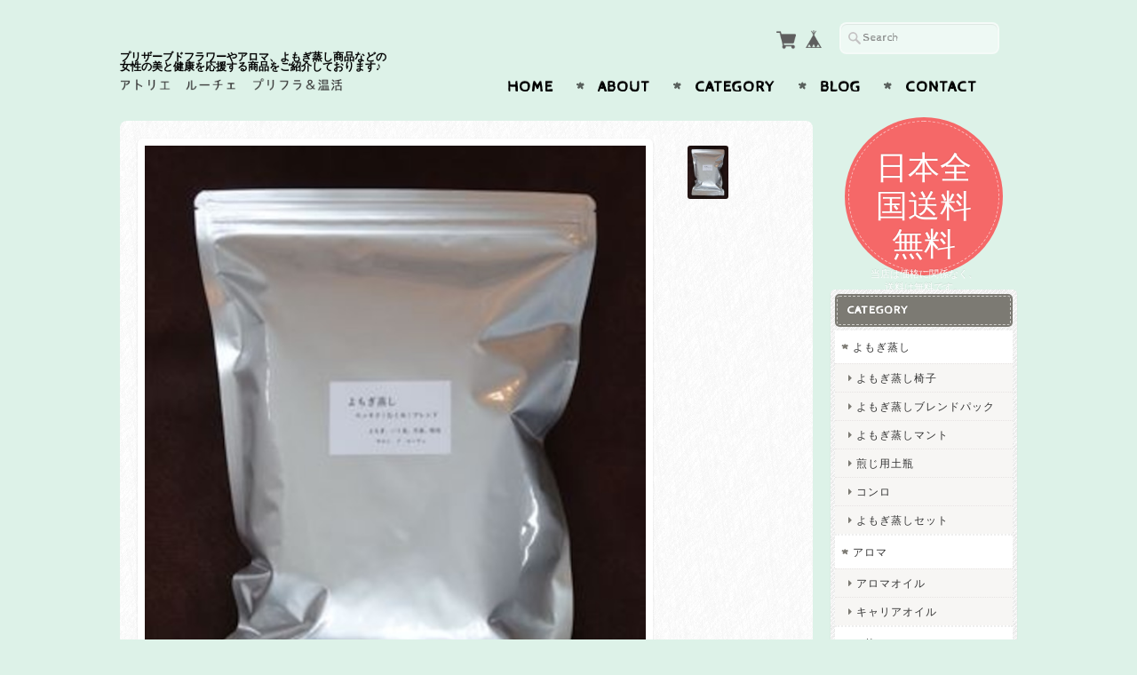

--- FILE ---
content_type: text/css
request_url: https://basefile.s3.amazonaws.com/ymtk/58bcb356ec856/colorbox.css
body_size: 4432
content:
/*
    Colorbox Core Style:
    The following CSS is consistent between example themes and should not be altered.
*/
#colorbox, #cboxOverlay, #cboxWrapper{position:absolute; top:0; left:0; z-index:9999; overflow:hidden; -webkit-transform: translate3d(0,0,0);}
#cboxWrapper {max-width:none;}
#cboxOverlay{position:fixed; width:100%; height:100%;}
#cboxMiddleLeft, #cboxBottomLeft{clear:left;}
#cboxContent{position:relative;}
#cboxLoadedContent{overflow:auto; -webkit-overflow-scrolling: touch;}
#cboxTitle{margin:0;}
#cboxLoadingOverlay, #cboxLoadingGraphic{position:absolute; top:0; left:0; width:100%; height:100%;}
#cboxPrevious, #cboxNext, #cboxClose, #cboxSlideshow{cursor:pointer;}
.cboxPhoto{float:left; margin:auto; border:0; display:block; max-width:none; -ms-interpolation-mode:bicubic;}
.cboxIframe{width:100%; height:100%; display:block; border:0; padding:0; margin:0;}
#colorbox, #cboxContent, #cboxLoadedContent{box-sizing:content-box; -moz-box-sizing:content-box; -webkit-box-sizing:content-box;}

/* 
    User Style:
    Change the following styles to modify the appearance of Colorbox.  They are
    ordered & tabbed in a way that represents the nesting of the generated HTML.
*/
#cboxOverlay{background:#000; opacity: 0.6; filter: alpha(opacity = 90);}
#colorbox{outline:0;}
    #cboxContent{margin-top:20px;background:#000;}
        .cboxIframe{background:#fff;}
        #cboxError{padding:50px; border:1px solid #ccc;}
        #cboxLoadedContent{border:5px solid #2a2a2a; background:#2a2a2a;}
        #cboxTitle{position:absolute; top:-20px; left:0; color:#ccc;}
        #cboxCurrent{position:absolute; top:-20px; right:0px; color:#ccc;}

        /* these elements are buttons, and may need to have additional styles reset to avoid unwanted base styles */
        #cboxPrevious, #cboxNext, #cboxSlideshow, #cboxClose {border:0; padding:0; margin:0; overflow:visible; width:auto; background:none; }
        
        /* avoid outlines on :active (mouseclick), but preserve outlines on :focus (tabbed navigating) */
        #cboxPrevious:active, #cboxNext:active, #cboxSlideshow:active, #cboxClose:active {outline:0;}
        
        #cboxSlideshow{position:absolute; top:-20px; right:90px; color:#fff;}
        #cboxPrevious{position:absolute; top:50%; left:5px; margin-top:-32px; background:url(https://basefile.s3.amazonaws.com/ymtk/58ad49528c616/controls2.png) no-repeat top left; width:28px; height:65px; text-indent:-9999px;}
        #cboxPrevious:hover{background-position:bottom left;}
        #cboxNext{position:absolute; top:50%; right:5px; margin-top:-32px; background:url(https://basefile.s3.amazonaws.com/ymtk/58ad49528c616/controls2.png) no-repeat top right; width:28px; height:65px; text-indent:-9999px;}
        #cboxNext:hover{background-position:bottom right;}
        #cboxClose{position:absolute; top:5px; right:5px; display:block; background:url(https://basefile.s3.amazonaws.com/ymtk/58ad49528c616/controls2.png) no-repeat top center; width:38px; height:19px; text-indent:-9999px;}
        #cboxClose:hover{background-position:bottom center;}

       
.zoomdark #cboxOverlay{background:#000;}
.zoomdark #cboxLoadedContent{border:5px solid #2a2a2a; background:#2a2a2a;}
.zoomdark #cboxContent{background:#000;}
.zoomdark #cboxLoadingGraphic{background:url(https://basefile.s3.amazonaws.com/ymtk/58ad447a7cb65/loading.gif) no-repeat center center;}

.zoomlight #cboxOverlay{background:#fff; opacity: 0.6; filter: alpha(opacity = 90);}
.zoomlight #cboxLoadedContent{border:5px solid #fff; background:#fff;}
.zoomlight #cboxContent{background:#fff;}
.zoomlight #cboxLoadingGraphic{background:url(https://basefile.s3.amazonaws.com/ymtk/58bcafb9da3eb/ajax-loader.gif) no-repeat center center;}


.zoomdark #cboxPrevious{ background-image:url(https://basefile.s3.amazonaws.com/ymtk/58ad49528c616/controls2.png);}
.zoomdark #cboxNext{ background-image:url(https://basefile.s3.amazonaws.com/ymtk/58ad49528c616/controls2.png);}
.zoomdark #cboxClose{ background-image:url(https://basefile.s3.amazonaws.com/ymtk/58ad49528c616/controls2.png);}

.zoomlight #cboxPrevious{ background-image:url(https://basefile.s3.amazonaws.com/ymtk/58bcb321b8928/controls-white.png);}
.zoomlight #cboxNext{ background-image:url(https://basefile.s3.amazonaws.com/ymtk/58bcb321b8928/controls-white.png);}
.zoomlight #cboxClose{ background-image:url(https://basefile.s3.amazonaws.com/ymtk/58bcb321b8928/controls-white.png);}

